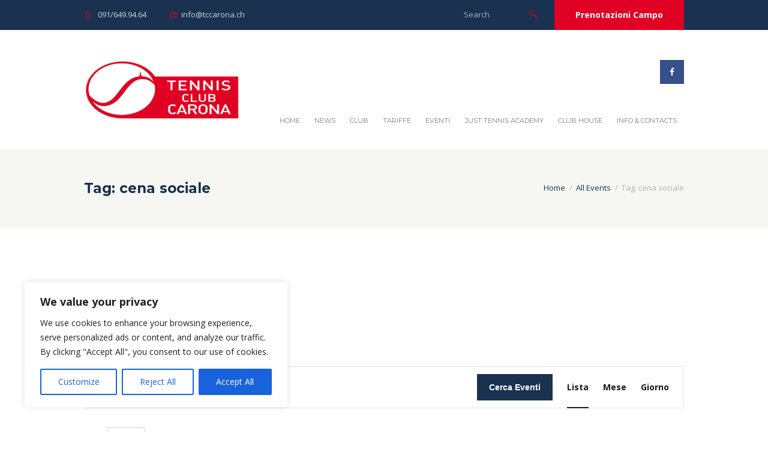

--- FILE ---
content_type: text/css
request_url: https://www.tccarona.ch/wp-content/themes/tennisclub/fw/js/core.messages/core.messages.css
body_size: 673
content:
/* Popups with messages */
#tennisclub_modal_bg {
	position:fixed;
	left:0;
	top:0;
	right:0;
	bottom:0;
	background-color: rgba(0,0,0,0.3);
	display:none;
	z-index:100000;
}
.tennisclub_message {
	display:block;
	position:absolute;
	max-width:800px;
	min-width:280px;
	overflow:hidden;
	border-radius:4px;
	border:2px solid #e5e5e5;
	background-color:#ffffff;
	color:#4c4c4c;
	opacity:0;
	top:0;
	left:40%;
	margin-left:-200px;
	padding:12px;
	line-height:1.4em;
	z-index:100001
}
.tennisclub_message .tennisclub_message_close {
	display:block;
	position:absolute;
	width:16px;
	height:16px;
	line-height:16px;
	text-align:center;
	font-size:16px;
	font-weight:bold;
	right:6px;
	top:4px;
	cursor:pointer;
	color:#4c4c4c;
}
.tennisclub_message .tennisclub_message_icon {
	float:left;
	display:block;
	width:35px;
	height:35px;
	line-height:28px;
	text-align:center;
	border: 4px solid #c9c9c9;
	border-radius:50%;
	margin: 0 20px 6px 0;
	font-size:24px;
	font-weight:bold;
	color:#c9c9c9;
}
.tennisclub_message .tennisclub_message_icon:before {
	padding:0;
	margin:0;
}
.tennisclub_message .tennisclub_message_header {
	color:#4c4c4c;
	padding: 0 3em 0 0;
	font-size:1.3em;
	line-height:1.3em;
	font-weight:bold;
	margin-top: 0.5em;
}
.tennisclub_message:not(.tennisclub_message_dialog) .tennisclub_message_body {
	padding:0 0 0 63px;
}

/* Warning popup */
.tennisclub_message_warning {
	border-color:#d7a9b1;
	background-color:#ffcdde;
	color:#a63a4b;
}
.tennisclub_message_warning .tennisclub_message_close {
	color:#a63a4b;
}
.tennisclub_message_warning .tennisclub_message_icon {
	border-color: #a63a4b;
	color:#a63a4b;
}
.tennisclub_message_warning .tennisclub_message_icon {
	line-height:34px;
}
.tennisclub_message_warning .tennisclub_message_header {
	color:#a63a4b;
}
/* Success popup */
.tennisclub_message_success {
	border-color:#b3e7a8;
	background-color:#d8ffd0;
	color:#517d48;
}
.tennisclub_message_success .tennisclub_message_close {
	color:#517d48;
}
.tennisclub_message_success .tennisclub_message_icon {
	border-color: #517d48;
	color:#517d48;
}
.tennisclub_message_success .tennisclub_message_icon {
	line-height:34px;
}
.tennisclub_message_success .tennisclub_message_header {
	color:#517d48;
}
/* Info popup */
.tennisclub_message_info {
	border-color:#9ecade;
	background-color:#ebf7fe;
	color:#4cb2e1;
}
.tennisclub_message_info .tennisclub_message_close {
	color:#4cb2e1;
}
.tennisclub_message_info .tennisclub_message_icon {
	border-color: #4cb2e1;
	color:#4cb2e1;
}
.tennisclub_message_info .tennisclub_message_icon {
	line-height:34px;
}
.tennisclub_message_info .tennisclub_message_header {
	color:#4cb2e1;
}
/* Dialog popup */
.tennisclub_message_dialog .tennisclub_message_icon {
	line-height:36px;
}
.tennisclub_message_dialog .tennisclub_message_buttons {
	margin-top:20px;
}
.tennisclub_message_dialog .tennisclub_message_button {
	display:inline-block;
	padding:0 12px;
	margin-right:6px;
	min-width:60px;
	height:30px;
	line-height:30px;
	background-color:#4b4b4b;
	border-radius:6px;
	color:#ffffff;
	cursor:pointer;
	text-align:center;
	font-weight:bold;
}
.tennisclub_message_dialog .tennisclub_message_button:hover {
	background-color:#4cb2e1;
}


--- FILE ---
content_type: application/javascript
request_url: https://www.tccarona.ch/wp-content/themes/tennisclub/fw/js/core.debug.js
body_size: 731
content:
/**
 * TennisClub Framework: Debug utilities
 *
 * @package	tennisclub
 * @since	tennisclub 1.0
 */


function tennisclub_debug_object(obj) {
	"use strict";
	var html = arguments[1] ? arguments[1] : false;				// Tags decorate
	var recursive = arguments[2] ? arguments[2] : false;		// Show inner objects (arrays)
	var showMethods = arguments[3] ? arguments[3] : false;		// Show object's methods
	var level = arguments[4] ? arguments[4] : 0;				// Nesting level (for internal usage only)
	var dispStr = "";
	var addStr = "";
	if (level>0) {
		dispStr += (obj===null ? "null" : typeof(obj)) + (html ? "\n<br />" : "\n");
		addStr = tennisclub_replicate(html ? '&nbsp;' : ' ', level*2);
	}
	if (obj!==null) {
		for (var prop in obj) {
			if (!showMethods && typeof(obj[prop])=='function')	// || prop=='innerHTML' || prop=='outerHTML' || prop=='innerText' || prop=='outerText')
				continue;
			if (recursive && (typeof(obj[prop])=='object' || typeof(obj[prop])=='array') && obj[prop]!=obj)
				dispStr += addStr + (html ? "<b>" : "")+prop+(html ? "</b>" : "")+'='+tennisclub_debug_object(obj[prop], html, recursive, showMethods, level+1);
			else
				dispStr += addStr + (html ? "<b>" : "")+prop+(html ? "</b>" : "")+'='+(typeof(obj[prop])=='string' ? '"' : '')+obj[prop]+(typeof(obj[prop])=='string' ? '"' : '')+(html ? "\n<br />" : "\n");
		}
	}
	return dispStr;	//decodeURI(dispStr);
}

function tennisclub_debug_log(s) {
	"use strict";
	if (TENNISCLUB_STORAGE['user_logged_in']) {
		if (jQuery('.debug_log').length == 0) {
			jQuery('body').append('<pre class="debug_log"><span class="debug_log_close" onclick="jQuery(\'.debug_log\').hide();">x</span></pre>'); 
		}
		jQuery('.debug_log').append('<br>'+s);
		jQuery('.debug_log').show();
	}
}

if (window.dcl===undefined) function dcl(s) { "use strict"; console.log(s); }
if (window.dco===undefined) function dco(s,r) { "use strict"; console.log(tennisclub_debug_object(s,false,r)); }
if (window.dal===undefined) function dal(s) { "use strict"; if (TENNISCLUB_STORAGE['user_logged_in']) alert(s); }
if (window.dao===undefined) function dao(s,h,r) { "use strict"; if (TENNISCLUB_STORAGE['user_logged_in']) alert(tennisclub_debug_object(s,h,r)); }
if (window.ddl===undefined) function ddl(s) { "use strict"; tennisclub_debug_log(s); }
if (window.ddo===undefined) function ddo(s,h,r) { "use strict"; tennisclub_debug_log(tennisclub_debug_object(s,h,r)); }
